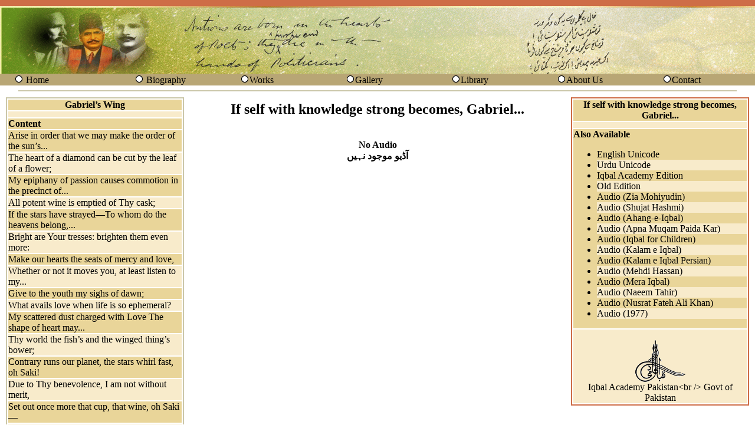

--- FILE ---
content_type: text/html; charset=UTF-8
request_url: https://allamaiqbal.com/poetry.php?bookbup=24&orderno=273&lang_code=en&lang=2&conType=HDAM
body_size: 45925
content:
<html>
<head>
<meta http-equiv="Content-Type" content="text/html; charset=utf-8">
</head></html>


<!DOCTYPE html>
<html>
<head>
<meta http-equiv="Content-Type" content="text/html; charset=utf-8">
<title>Allama Iqbal's Poetry</title>
<link href="css/css_garamond.css" rel="stylesheet" type="text/css" />
</head>

<!-- Global site tag (gtag.js) - Google Analytics -->
<script async src="https://www.googletagmanager.com/gtag/js?id=UA-135437362-2"></script>
<script>
  window.dataLayer = window.dataLayer || [];
  function gtag(){dataLayer.push(arguments);}
  gtag('js', new Date());
  gtag('config', 'UA-135437362-2');
</script>

<body leftmargin="0" topmargin="0" dir="ltr">
<table width="100%" border="0" cellspacing="0" cellpadding="0" height="100%">
  <tr>
    <td height="10" bgcolor="#CE6D47"></td>
  </tr>
  <tr>
    <td height="115" background="images/bannerbackground.gif"></td>
  </tr>
  <tr>
    <td height="16">
      <table width="100%" border="0" cellspacing="0" cellpadding="0" align="center" bgcolor="#B8A675"  class="normaldata">
      <tr>
       <td width="2%">&nbsp;</td>
        <td width="14%" valign="middle"><img src="http://www.allamaiqbal.com//images/bullet.gif" alt="bullet" width="16" height="16" /> <a href=http://www.allamaiqbal.com/index.php?lang_code=en class=normaldata>Home</a></td>
     <td width="2%">&nbsp;</td>
        <td width="14%" valign="middle"><img src="http://www.allamaiqbal.com//images/bullet.gif" alt="bullet" width="16" height="16" /> <a href=http://www.allamaiqbal.com/biography/index.php?lang_code=en class=normaldata>Biography</a></td>      
		<td width="14%" valign="middle"><img src="http://www.allamaiqbal.com//images/bullet.gif" alt="bullet" width="16" height="16" /><a href=http://www.allamaiqbal.com/newworks/index.php?lang_code=en class=normaldata>Works</a></td>
        
        <td width="14%" valign="middle"><img src="http://www.allamaiqbal.com//images/bullet.gif" alt="bullet" width="16" height="16" /><a href=http://www.allamaiqbal.com/gallery/index.php?lang_code=en class=normaldata>Gallery</a></td>

        <td width="14%" valign="middle"><img src="http://www.allamaiqbal.com//images/bullet.gif" alt="bullet" width="16" height="16" /><a href=http://www.iqbalcyberlibrary.net class=normaldata target=_new>Library</a></td>
        <td width="14%" valign="middle"><img src="http://www.allamaiqbal.com//images/bullet.gif" alt="bullet" width="16" height="16" /><a href=http://www.allamaiqbal.com/aboutus/index.php?lang_code=en class=normaldata>About Us</a> </span></td>
        <td width="14%" valign="middle"><img src="http://www.allamaiqbal.com//images/bullet.gif" alt="bullet" width="16" height="16" /><a href=http://www.allamaiqbal.com/contact/index.php?lang_code=en class=normaldata>Contact</a></span></td>
        <td width="2%">&nbsp;</td>
      </tr>
    </table>    </td>
  </tr>
  <tr valign="middle">
    <td height="15" align="center" valign="middle"><hr width="95%" color="#CBC7A9" /></td>
  </tr>

  <tr>
    <td height="350">
      <table width="100%" border="0" cellspacing="2" cellpadding="0">
        <tr>

          <!-- LEFT SIDEBAR -->
          <td width="25%" align="center" valign="top">
            <table width="95%" border="1" cellpadding="0" cellspacing="0" bordercolor="#CBC7A9">
              <tr>
                <td>
                  <table width="100%" border="0" cellpadding="0" cellspacing="2" class="normaldata">

                    <tr>
                      <td bgcolor="#E9D599" align="center" class="normaldatabold">
                        Gabriel’s Wing                      </td>
                    </tr>

                    <tr bgcolor="#F8EBCB">
                      <td height="10"></td>
                    </tr>

                    <tr>
                      <td bgcolor="#E9D599" valign="top">
                        <p class="normaldatabold">
                          <strong>Content</strong>
                        </p>

                        
                                              </td>
                    </tr>

                    <tr bgcolor='#E9D599'><td><a href='poetry.php?bookbup=24&amp;orderno=201&amp;lang_code=en&amp;lang=2&amp;conType=HDAM' class='normaldata'> Arise in order that we may make the order of the sun’s...</a></td></tr><tr bgcolor='#F8EBCB'><td><a href='poetry.php?bookbup=24&amp;orderno=202&amp;lang_code=en&amp;lang=2&amp;conType=HDAM' class='normaldata'>The heart of a diamond can be cut by the leaf of a flower;</a></td></tr><tr bgcolor='#E9D599'><td><a href='poetry.php?bookbup=24&amp;orderno=203&amp;lang_code=en&amp;lang=2&amp;conType=HDAM' class='normaldata'> My epiphany of passion causes commotion in the precinct of...</a></td></tr><tr bgcolor='#F8EBCB'><td><a href='poetry.php?bookbup=24&amp;orderno=204&amp;lang_code=en&amp;lang=2&amp;conType=HDAM' class='normaldata'>All potent wine is emptied of Thy cask;</a></td></tr><tr bgcolor='#E9D599'><td><a href='poetry.php?bookbup=24&amp;orderno=205&amp;lang_code=en&amp;lang=2&amp;conType=HDAM' class='normaldata'> If the stars have strayed—To whom do the heavens belong,...</a></td></tr><tr bgcolor='#F8EBCB'><td><a href='poetry.php?bookbup=24&amp;orderno=206&amp;lang_code=en&amp;lang=2&amp;conType=HDAM' class='normaldata'>Bright are Your tresses: brighten them even more:</a></td></tr><tr bgcolor='#E9D599'><td><a href='poetry.php?bookbup=24&amp;orderno=207&amp;lang_code=en&amp;lang=2&amp;conType=HDAM' class='normaldata'>Make our hearts the seats of mercy and love,</a></td></tr><tr bgcolor='#F8EBCB'><td><a href='poetry.php?bookbup=24&amp;orderno=208&amp;lang_code=en&amp;lang=2&amp;conType=HDAM' class='normaldata'> Whether or not it moves you, at least listen to my...</a></td></tr><tr bgcolor='#E9D599'><td><a href='poetry.php?bookbup=24&amp;orderno=209&amp;lang_code=en&amp;lang=2&amp;conType=HDAM' class='normaldata'>Give to the youth my sighs of dawn;</a></td></tr><tr bgcolor='#F8EBCB'><td><a href='poetry.php?bookbup=24&amp;orderno=210&amp;lang_code=en&amp;lang=2&amp;conType=HDAM' class='normaldata'>What avails love when life is so ephemeral?</a></td></tr><tr bgcolor='#E9D599'><td><a href='poetry.php?bookbup=24&amp;orderno=211&amp;lang_code=en&amp;lang=2&amp;conType=HDAM' class='normaldata'> My scattered dust charged with Love The shape of heart may...</a></td></tr><tr bgcolor='#F8EBCB'><td><a href='poetry.php?bookbup=24&amp;orderno=212&amp;lang_code=en&amp;lang=2&amp;conType=HDAM' class='normaldata'>Thy world the fish’s and the winged thing’s bower;</a></td></tr><tr bgcolor='#E9D599'><td><a href='poetry.php?bookbup=24&amp;orderno=213&amp;lang_code=en&amp;lang=2&amp;conType=HDAM' class='normaldata'>Contrary runs our planet, the stars whirl fast, oh Saki!</a></td></tr><tr bgcolor='#F8EBCB'><td><a href='poetry.php?bookbup=24&amp;orderno=214&amp;lang_code=en&amp;lang=2&amp;conType=HDAM' class='normaldata'>Due to Thy benevolence, I am not without merit,</a></td></tr><tr bgcolor='#E9D599'><td><a href='poetry.php?bookbup=24&amp;orderno=215&amp;lang_code=en&amp;lang=2&amp;conType=HDAM' class='normaldata'>Set out once more that cup, that wine, oh Saki—</a></td></tr><tr bgcolor='#F8EBCB'><td><a href='poetry.php?bookbup=24&amp;orderno=216&amp;lang_code=en&amp;lang=2&amp;conType=HDAM' class='normaldata'> He is the essence of the Space as well as the Placeless...</a></td></tr><tr bgcolor='#E9D599'><td><a href='poetry.php?bookbup=24&amp;orderno=217&amp;lang_code=en&amp;lang=2&amp;conType=HDAM' class='normaldata'>My Saki made me drink the wine of There is no god but He:</a></td></tr><tr bgcolor='#F8EBCB'><td><a href='poetry.php?bookbup=24&amp;orderno=218&amp;lang_code=en&amp;lang=2&amp;conType=HDAM' class='normaldata'>At times, Love is a wanderer who has no home,</a></td></tr><tr bgcolor='#E9D599'><td><a href='poetry.php?bookbup=24&amp;orderno=219&amp;lang_code=en&amp;lang=2&amp;conType=HDAM' class='normaldata'>Slow fire of longing—wealth beyond compare;</a></td></tr><tr bgcolor='#F8EBCB'><td><a href='poetry.php?bookbup=24&amp;orderno=220&amp;lang_code=en&amp;lang=2&amp;conType=HDAM' class='normaldata'>Love, sometimes, is the solitude of Nature;</a></td></tr><tr bgcolor='#E9D599'><td><a href='poetry.php?bookbup=24&amp;orderno=221&amp;lang_code=en&amp;lang=2&amp;conType=HDAM' class='normaldata'>Have You forgotten then my heart of old,</a></td></tr><tr bgcolor='#F8EBCB'><td><a href='poetry.php?bookbup=24&amp;orderno=222&amp;lang_code=en&amp;lang=2&amp;conType=HDAM' class='normaldata'>Grant me the absorption of the souls of the past,</a></td></tr><tr bgcolor='#E9D599'><td><a href='poetry.php?bookbup=24&amp;orderno=223&amp;lang_code=en&amp;lang=2&amp;conType=HDAM' class='normaldata'> By dint of Spring the poppy-cup, with vintage red is...</a></td></tr><tr bgcolor='#F8EBCB'><td><a href='poetry.php?bookbup=24&amp;orderno=224&amp;lang_code=en&amp;lang=2&amp;conType=HDAM' class='normaldata'>I learnt from Abul Hasan:</a></td></tr><tr bgcolor='#E9D599'><td><a href='poetry.php?bookbup=24&amp;orderno=225&amp;lang_code=en&amp;lang=2&amp;conType=HDAM' class='normaldata'> Mine ill luck the same and same, O Lord, the coldness on...</a></td></tr><tr bgcolor='#F8EBCB'><td><a href='poetry.php?bookbup=24&amp;orderno=226&amp;lang_code=en&amp;lang=2&amp;conType=HDAM' class='normaldata'>This reason of mine knows not good from evil;</a></td></tr><tr bgcolor='#E9D599'><td><a href='poetry.php?bookbup=24&amp;orderno=227&amp;lang_code=en&amp;lang=2&amp;conType=HDAM' class='normaldata'>Methought my racing field lay under the skies,</a></td></tr><tr bgcolor='#F8EBCB'><td><a href='poetry.php?bookbup=24&amp;orderno=228&amp;lang_code=en&amp;lang=2&amp;conType=HDAM' class='normaldata'>To be God is to have charge of land and sea;</a></td></tr><tr bgcolor='#E9D599'><td><a href='poetry.php?bookbup=24&amp;orderno=229&amp;lang_code=en&amp;lang=2&amp;conType=HDAM' class='normaldata'>Reason is either luminous, or it seeks proofs;</a></td></tr><tr bgcolor='#F8EBCB'><td><a href='poetry.php?bookbup=24&amp;orderno=230&amp;lang_code=en&amp;lang=2&amp;conType=HDAM' class='normaldata'>This Adam—is he the sovereign of land and sea? </a></td></tr><tr bgcolor='#E9D599'><td><a href='poetry.php?bookbup=24&amp;orderno=231&amp;lang_code=en&amp;lang=2&amp;conType=HDAM' class='normaldata'>Lovely, oh Lord, this fleeting world; but why</a></td></tr><tr bgcolor='#F8EBCB'><td><a href='poetry.php?bookbup=24&amp;orderno=232&amp;lang_code=en&amp;lang=2&amp;conType=HDAM' class='normaldata'>All Nature’s vastness cannot contain you, oh</a></td></tr><tr bgcolor='#E9D599'><td><a href='poetry.php?bookbup=24&amp;orderno=233&amp;lang_code=en&amp;lang=2&amp;conType=HDAM' class='normaldata'> Who is this composer of ghazals, who is burningly...</a></td></tr><tr bgcolor='#F8EBCB'><td><a href='poetry.php?bookbup=24&amp;orderno=234&amp;lang_code=en&amp;lang=2&amp;conType=HDAM' class='normaldata'>The breath of Gabriel if God on me bestow,</a></td></tr><tr bgcolor='#E9D599'><td><a href='poetry.php?bookbup=24&amp;orderno=235&amp;lang_code=en&amp;lang=2&amp;conType=HDAM' class='normaldata'> Fabric of earth and wind and wave! Who is the secret, you...</a></td></tr><tr bgcolor='#F8EBCB'><td><a href='poetry.php?bookbup=24&amp;orderno=236&amp;lang_code=en&amp;lang=2&amp;conType=HDAM' class='normaldata'>Thou art yet region-bound, transcend the limits of space;</a></td></tr><tr bgcolor='#E9D599'><td><a href='poetry.php?bookbup=24&amp;orderno=237&amp;lang_code=en&amp;lang=2&amp;conType=HDAM' class='normaldata'>The free by dint of faqr Life’s secrets can disclose:</a></td></tr><tr bgcolor='#F8EBCB'><td><a href='poetry.php?bookbup=24&amp;orderno=238&amp;lang_code=en&amp;lang=2&amp;conType=HDAM' class='normaldata'> Hill and vale once more under the poppy’s lamps are...</a></td></tr><tr bgcolor='#E9D599'><td><a href='poetry.php?bookbup=24&amp;orderno=239&amp;lang_code=en&amp;lang=2&amp;conType=HDAM' class='normaldata'>Muslims are born with a gift to charm, to persuade;</a></td></tr><tr bgcolor='#F8EBCB'><td><a href='poetry.php?bookbup=24&amp;orderno=240&amp;lang_code=en&amp;lang=2&amp;conType=HDAM' class='normaldata'>Through Love the song of Life Begets its rhythmic flow:</a></td></tr><tr bgcolor='#E9D599'><td><a href='poetry.php?bookbup=24&amp;orderno=241&amp;lang_code=en&amp;lang=2&amp;conType=HDAM' class='normaldata'> Of passion’s glow your heart is blank, Your glances are...</a></td></tr><tr bgcolor='#F8EBCB'><td><a href='poetry.php?bookbup=24&amp;orderno=242&amp;lang_code=en&amp;lang=2&amp;conType=HDAM' class='normaldata'> A host of peril though you face, Yet your tongue with...</a></td></tr><tr bgcolor='#E9D599'><td><a href='poetry.php?bookbup=24&amp;orderno=243&amp;lang_code=en&amp;lang=2&amp;conType=HDAM' class='normaldata'>Rely on the witness of the phenomenal world</a></td></tr><tr bgcolor='#F8EBCB'><td><a href='poetry.php?bookbup=24&amp;orderno=244&amp;lang_code=en&amp;lang=2&amp;conType=HDAM' class='normaldata'>These Western nymphs A challenge to the eye and the heart,</a></td></tr><tr bgcolor='#E9D599'><td><a href='poetry.php?bookbup=24&amp;orderno=245&amp;lang_code=en&amp;lang=2&amp;conType=HDAM' class='normaldata'> A heart awake to man imparts Umar’s brains and Hyder’s...</a></td></tr><tr bgcolor='#F8EBCB'><td><a href='poetry.php?bookbup=24&amp;orderno=246&amp;lang_code=en&amp;lang=2&amp;conType=HDAM' class='normaldata'> In the coquetry and fierceness of the self there is no...</a></td></tr><tr bgcolor='#E9D599'><td><a href='poetry.php?bookbup=24&amp;orderno=247&amp;lang_code=en&amp;lang=2&amp;conType=HDAM' class='normaldata'>A recreant captain, a battle-line thrown back,</a></td></tr><tr bgcolor='#F8EBCB'><td><a href='poetry.php?bookbup=24&amp;orderno=248&amp;lang_code=en&amp;lang=2&amp;conType=HDAM' class='normaldata'>At London, winter wind, like sword, was biting though,</a></td></tr><tr bgcolor='#E9D599'><td><a href='poetry.php?bookbup=24&amp;orderno=249&amp;lang_code=en&amp;lang=2&amp;conType=HDAM' class='normaldata'> The ancient fane in which we live Has heaps of thorns at...</a></td></tr><tr bgcolor='#F8EBCB'><td><a href='poetry.php?bookbup=24&amp;orderno=250&amp;lang_code=en&amp;lang=2&amp;conType=HDAM' class='normaldata'>The way to renounce is To conquer the earth and heaven;</a></td></tr><tr bgcolor='#E9D599'><td><a href='poetry.php?bookbup=24&amp;orderno=251&amp;lang_code=en&amp;lang=2&amp;conType=HDAM' class='normaldata'>Though reason to the portal guide,</a></td></tr><tr bgcolor='#F8EBCB'><td><a href='poetry.php?bookbup=24&amp;orderno=252&amp;lang_code=en&amp;lang=2&amp;conType=HDAM' class='normaldata'>The self of man is ocean vast, And knows no depth or bound:</a></td></tr><tr bgcolor='#E9D599'><td><a href='poetry.php?bookbup=24&amp;orderno=253&amp;lang_code=en&amp;lang=2&amp;conType=HDAM' class='normaldata'>The morning breeze has whispered to me a secret,</a></td></tr><tr bgcolor='#F8EBCB'><td><a href='poetry.php?bookbup=24&amp;orderno=254&amp;lang_code=en&amp;lang=2&amp;conType=HDAM' class='normaldata'>Thy vision and thy hands are chained, earth-bound,</a></td></tr><tr bgcolor='#E9D599'><td><a href='poetry.php?bookbup=24&amp;orderno=255&amp;lang_code=en&amp;lang=2&amp;conType=HDAM' class='normaldata'> The mind can give you naught, But what with doubt is...</a></td></tr><tr bgcolor='#F8EBCB'><td><a href='poetry.php?bookbup=24&amp;orderno=256&amp;lang_code=en&amp;lang=2&amp;conType=HDAM' class='normaldata'> The splendour of a monarch great Is worthless for the free...</a></td></tr><tr bgcolor='#E9D599'><td><a href='poetry.php?bookbup=24&amp;orderno=257&amp;lang_code=en&amp;lang=2&amp;conType=HDAM' class='normaldata'>You are neither for the earth nor for the heaven:</a></td></tr><tr bgcolor='#F8EBCB'><td><a href='poetry.php?bookbup=24&amp;orderno=258&amp;lang_code=en&amp;lang=2&amp;conType=HDAM' class='normaldata'> O Prisoner of Space! You are not far from the Placeless...</a></td></tr><tr bgcolor='#E9D599'><td><a href='poetry.php?bookbup=24&amp;orderno=259&amp;lang_code=en&amp;lang=2&amp;conType=HDAM' class='normaldata'>My mind on me bestowed a thinker’s gaze,</a></td></tr><tr bgcolor='#F8EBCB'><td><a href='poetry.php?bookbup=24&amp;orderno=260&amp;lang_code=en&amp;lang=2&amp;conType=HDAM' class='normaldata'>From the heavens comes an answer to our long cries at last:</a></td></tr><tr bgcolor='#E9D599'><td><a href='poetry.php?bookbup=24&amp;orderno=261&amp;lang_code=en&amp;lang=2&amp;conType=HDAM' class='normaldata'>All life is voyaging, all life in motion,</a></td></tr><tr bgcolor='#F8EBCB'><td><a href='poetry.php?bookbup=24&amp;orderno=262&amp;lang_code=en&amp;lang=2&amp;conType=HDAM' class='normaldata'>Every atom pants for glory: greed</a></td></tr><tr bgcolor='#E9D599'><td><a href='poetry.php?bookbup=24&amp;orderno=263&amp;lang_code=en&amp;lang=2&amp;conType=HDAM' class='normaldata'> This wonder by some glance is wrought, or Fortune’s...</a></td></tr><tr bgcolor='#F8EBCB'><td><a href='poetry.php?bookbup=24&amp;orderno=264&amp;lang_code=en&amp;lang=2&amp;conType=HDAM' class='normaldata'>What should I ask the sages about my origin:</a></td></tr><tr bgcolor='#E9D599'><td><a href='poetry.php?bookbup=24&amp;orderno=265&amp;lang_code=en&amp;lang=2&amp;conType=HDAM' class='normaldata'> When through the Love man conscious grows of respect...</a></td></tr><tr bgcolor='#F8EBCB'><td><a href='poetry.php?bookbup=24&amp;orderno=266&amp;lang_code=en&amp;lang=2&amp;conType=HDAM' class='normaldata'>Once more I feel the urge to wail and weep at dead of night:</a></td></tr><tr bgcolor='#E9D599'><td><a href='poetry.php?bookbup=24&amp;orderno=267&amp;lang_code=en&amp;lang=2&amp;conType=HDAM' class='normaldata'>Devoid of passion’s roar I can exist no more:</a></td></tr><tr bgcolor='#F8EBCB'><td><a href='poetry.php?bookbup=24&amp;orderno=268&amp;lang_code=en&amp;lang=2&amp;conType=HDAM' class='normaldata'>Nature before your mind present,</a></td></tr><tr bgcolor='#E9D599'><td><a href='poetry.php?bookbup=24&amp;orderno=269&amp;lang_code=en&amp;lang=2&amp;conType=HDAM' class='normaldata'>Alas! The mullah and the priest, conduct their sermons so</a></td></tr><tr bgcolor='#F8EBCB'><td><a href='poetry.php?bookbup=24&amp;orderno=270&amp;lang_code=en&amp;lang=2&amp;conType=HDAM' class='normaldata'> The magic old to life is brought by means of present...</a></td></tr><tr bgcolor='#E9D599'><td><a href='poetry.php?bookbup=24&amp;orderno=271&amp;lang_code=en&amp;lang=2&amp;conType=HDAM' class='normaldata'>Other worlds exist beyond the stars—</a></td></tr><tr bgcolor='#F8EBCB'><td><a href='poetry.php?bookbup=24&amp;orderno=272&amp;lang_code=en&amp;lang=2&amp;conType=HDAM' class='normaldata'>The West seeks to make life a perpetual feast;</a></td></tr><tr bgcolor='#E9D599'><td><a href='poetry.php?bookbup=24&amp;orderno=273&amp;lang_code=en&amp;lang=2&amp;conType=HDAM' class='normaldata'> If self with knowledge strong becomes, Gabriel it can...</a></td></tr><tr bgcolor='#F8EBCB'><td><a href='poetry.php?bookbup=24&amp;orderno=274&amp;lang_code=en&amp;lang=2&amp;conType=HDAM' class='normaldata'>The schools bestow no grace of fancy fine,</a></td></tr><tr bgcolor='#E9D599'><td><a href='poetry.php?bookbup=24&amp;orderno=275&amp;lang_code=en&amp;lang=2&amp;conType=HDAM' class='normaldata'>Events as yet folded in the scroll of Time</a></td></tr><tr bgcolor='#F8EBCB'><td><a href='poetry.php?bookbup=24&amp;orderno=276&amp;lang_code=en&amp;lang=2&amp;conType=HDAM' class='normaldata'> To Lover’s glowing fire and flame the mystic order has...</a></td></tr><tr bgcolor='#E9D599'><td><a href='poetry.php?bookbup=24&amp;orderno=277&amp;lang_code=en&amp;lang=2&amp;conType=HDAM' class='normaldata'>Intuition in the West was clever in its power,</a></td></tr><tr bgcolor='#F8EBCB'><td><a href='poetry.php?bookbup=24&amp;orderno=278&amp;lang_code=en&amp;lang=2&amp;conType=HDAM' class='normaldata'> O manly heart, the goal you seek is hard to gain like gem...</a></td></tr><tr bgcolor='#E9D599'><td><a href='poetry.php?bookbup=24&amp;orderno=279&amp;lang_code=en&amp;lang=2&amp;conType=HDAM' class='normaldata'>A monarch’s pomp and mighty arms can never give such glee,</a></td></tr><tr bgcolor='#F8EBCB'><td><a href='poetry.php?bookbup=24&amp;orderno=280&amp;lang_code=en&amp;lang=2&amp;conType=HDAM' class='normaldata'>On me no subtle brain though Nature spent,</a></td></tr><tr bgcolor='#E9D599'><td><a href='poetry.php?bookbup=24&amp;orderno=281&amp;lang_code=en&amp;lang=2&amp;conType=HDAM' class='normaldata'> By men whose eyes see far and wide new cities shall be...</a></td></tr><tr bgcolor='#F8EBCB'><td><a href='poetry.php?bookbup=24&amp;orderno=282&amp;lang_code=en&amp;lang=2&amp;conType=HDAM' class='normaldata'>To God the angels did complain &#039;Gainst Iqbal and did say</a></td></tr><tr bgcolor='#E9D599'><td><a href='poetry.php?bookbup=24&amp;orderno=283&amp;lang_code=en&amp;lang=2&amp;conType=HDAM' class='normaldata'>Over the tussle of heart and head</a></td></tr><tr bgcolor='#F8EBCB'><td><a href='poetry.php?bookbup=24&amp;orderno=284&amp;lang_code=en&amp;lang=2&amp;conType=HDAM' class='normaldata'>Arise! The bugle calls! It is time to leave!</a></td></tr><tr bgcolor='#E9D599'><td><a href='poetry.php?bookbup=24&amp;orderno=285&amp;lang_code=en&amp;lang=2&amp;conType=HDAM' class='normaldata'> The Gnostic and the common throng new life have gained...</a></td></tr><tr bgcolor='#F8EBCB'><td><a href='poetry.php?bookbup=24&amp;orderno=286&amp;lang_code=en&amp;lang=2&amp;conType=HDAM' class='normaldata'> Through many a stage the crescent goes and then at last...</a></td></tr><tr bgcolor='#E9D599'><td><a href='poetry.php?bookbup=24&amp;orderno=287&amp;lang_code=en&amp;lang=2&amp;conType=HDAM' class='normaldata'>In the maze of eve and morn, o man awake, do not be lost:</a></td></tr><tr bgcolor='#F8EBCB'><td><a href='poetry.php?bookbup=24&amp;orderno=288&amp;lang_code=en&amp;lang=2&amp;conType=HDAM' class='normaldata'> The cloisters, once the rearing place of daring men and...</a></td></tr><tr bgcolor='#E9D599'><td><a href='poetry.php?bookbup=24&amp;orderno=289&amp;lang_code=en&amp;lang=2&amp;conType=HDAM' class='normaldata'>From Salman, singer sweet, this subtle point I know:</a></td></tr><tr bgcolor='#F8EBCB'><td><a href='poetry.php?bookbup=24&amp;orderno=290&amp;lang_code=en&amp;lang=2&amp;conType=HDAM' class='normaldata'> The crown, the throne, and mighty arms by faqr are wrought...</a></td></tr><tr bgcolor='#E9D599'><td><a href='poetry.php?bookbup=24&amp;orderno=291&amp;lang_code=en&amp;lang=2&amp;conType=HDAM' class='normaldata'> In my craze that knows no bound, of the Mosque I made the...</a></td></tr><tr bgcolor='#F8EBCB'><td><a href='poetry.php?bookbup=24&amp;orderno=292&amp;lang_code=en&amp;lang=2&amp;conType=HDAM' class='normaldata'>Knowledge and reason work in manner strange, </a></td></tr><tr bgcolor='#E9D599'><td><a href='poetry.php?bookbup=24&amp;orderno=293&amp;lang_code=en&amp;lang=2&amp;conType=HDAM' class='normaldata'>The rituals of the Sanctuary unsanctified!</a></td></tr><tr bgcolor='#F8EBCB'><td><a href='poetry.php?bookbup=24&amp;orderno=294&amp;lang_code=en&amp;lang=2&amp;conType=HDAM' class='normaldata'>O wave! Plunge headlong into the dark seas,</a></td></tr><tr bgcolor='#E9D599'><td><a href='poetry.php?bookbup=24&amp;orderno=295&amp;lang_code=en&amp;lang=2&amp;conType=HDAM' class='normaldata'>Am I bound by space, or beyond space?</a></td></tr><tr bgcolor='#F8EBCB'><td><a href='poetry.php?bookbup=24&amp;orderno=296&amp;lang_code=en&amp;lang=2&amp;conType=HDAM' class='normaldata'>Confused is the nature of my love for Thee,</a></td></tr><tr bgcolor='#E9D599'><td><a href='poetry.php?bookbup=24&amp;orderno=297&amp;lang_code=en&amp;lang=2&amp;conType=HDAM' class='normaldata'>I was in the solitude of selfhood lost,</a></td></tr><tr bgcolor='#F8EBCB'><td><a href='poetry.php?bookbup=24&amp;orderno=298&amp;lang_code=en&amp;lang=2&amp;conType=HDAM' class='normaldata'>Faith, like Abraham, sits down in the fire;</a></td></tr><tr bgcolor='#E9D599'><td><a href='poetry.php?bookbup=24&amp;orderno=299&amp;lang_code=en&amp;lang=2&amp;conType=HDAM' class='normaldata'>Arabian fervour has within it the Persian melodies,</a></td></tr><tr bgcolor='#F8EBCB'><td><a href='poetry.php?bookbup=24&amp;orderno=300&amp;lang_code=en&amp;lang=2&amp;conType=HDAM' class='normaldata'>A restless heart throbs in every atom;</a></td></tr><tr bgcolor='#E9D599'><td><a href='poetry.php?bookbup=24&amp;orderno=301&amp;lang_code=en&amp;lang=2&amp;conType=HDAM' class='normaldata'>I wish someone saw how I play the flute—</a></td></tr><tr bgcolor='#F8EBCB'><td><a href='poetry.php?bookbup=24&amp;orderno=302&amp;lang_code=en&amp;lang=2&amp;conType=HDAM' class='normaldata'>Thy vision is not lofty, ethereal,</a></td></tr><tr bgcolor='#E9D599'><td><a href='poetry.php?bookbup=24&amp;orderno=303&amp;lang_code=en&amp;lang=2&amp;conType=HDAM' class='normaldata'>Neither the Muslim nor his power survives;</a></td></tr><tr bgcolor='#F8EBCB'><td><a href='poetry.php?bookbup=24&amp;orderno=304&amp;lang_code=en&amp;lang=2&amp;conType=HDAM' class='normaldata'>Distracted are thy eyes in myriad ways;</a></td></tr><tr bgcolor='#E9D599'><td><a href='poetry.php?bookbup=24&amp;orderno=305&amp;lang_code=en&amp;lang=2&amp;conType=HDAM' class='normaldata'>Selfhood in the world of men is prophethood;</a></td></tr><tr bgcolor='#F8EBCB'><td><a href='poetry.php?bookbup=24&amp;orderno=306&amp;lang_code=en&amp;lang=2&amp;conType=HDAM' class='normaldata'>The beauty of mystic love is shaped in song;</a></td></tr><tr bgcolor='#E9D599'><td><a href='poetry.php?bookbup=24&amp;orderno=307&amp;lang_code=en&amp;lang=2&amp;conType=HDAM' class='normaldata'>Where is the moving spirit of my life?</a></td></tr><tr bgcolor='#F8EBCB'><td><a href='poetry.php?bookbup=24&amp;orderno=308&amp;lang_code=en&amp;lang=2&amp;conType=HDAM' class='normaldata'>Thy bosom has breath; it does not have a heart;</a></td></tr><tr bgcolor='#E9D599'><td><a href='poetry.php?bookbup=24&amp;orderno=309&amp;lang_code=en&amp;lang=2&amp;conType=HDAM' class='normaldata'>I am not a pursuer, nor a traveller,</a></td></tr><tr bgcolor='#F8EBCB'><td><a href='poetry.php?bookbup=24&amp;orderno=310&amp;lang_code=en&amp;lang=2&amp;conType=HDAM' class='normaldata'>Pure in nature thou art, thy nature is light;</a></td></tr><tr bgcolor='#E9D599'><td><a href='poetry.php?bookbup=24&amp;orderno=311&amp;lang_code=en&amp;lang=2&amp;conType=HDAM' class='normaldata'>They no longer have that passionate love—</a></td></tr><tr bgcolor='#F8EBCB'><td><a href='poetry.php?bookbup=24&amp;orderno=312&amp;lang_code=en&amp;lang=2&amp;conType=HDAM' class='normaldata'>Not translated yet</a></td></tr><tr bgcolor='#E9D599'><td><a href='poetry.php?bookbup=24&amp;orderno=313&amp;lang_code=en&amp;lang=2&amp;conType=HDAM' class='normaldata'>Dew-drops glisten on flowers that bloom in the spring;</a></td></tr><tr bgcolor='#F8EBCB'><td><a href='poetry.php?bookbup=24&amp;orderno=314&amp;lang_code=en&amp;lang=2&amp;conType=HDAM' class='normaldata'>Conquer the world with the power of selfhood,</a></td></tr><tr bgcolor='#E9D599'><td><a href='poetry.php?bookbup=24&amp;orderno=315&amp;lang_code=en&amp;lang=2&amp;conType=HDAM' class='normaldata'>A Prayer</a></td></tr><tr bgcolor='#F8EBCB'><td><a href='poetry.php?bookbup=24&amp;orderno=316&amp;lang_code=en&amp;lang=2&amp;conType=HDAM' class='normaldata'>The mystic&#039;s soul is like the morning breeze:</a></td></tr><tr bgcolor='#E9D599'><td><a href='poetry.php?bookbup=24&amp;orderno=317&amp;lang_code=en&amp;lang=2&amp;conType=HDAM' class='normaldata'>The Mosque of Cordoba</a></td></tr><tr bgcolor='#F8EBCB'><td><a href='poetry.php?bookbup=24&amp;orderno=318&amp;lang_code=en&amp;lang=2&amp;conType=HDAM' class='normaldata'>Mu‘tamid’s Lament In Prison</a></td></tr><tr bgcolor='#E9D599'><td><a href='poetry.php?bookbup=24&amp;orderno=319&amp;lang_code=en&amp;lang=2&amp;conType=HDAM' class='normaldata'>First Date Tree Seeded By Abdul Rahman the First</a></td></tr><tr bgcolor='#F8EBCB'><td><a href='poetry.php?bookbup=24&amp;orderno=320&amp;lang_code=en&amp;lang=2&amp;conType=HDAM' class='normaldata'>That blood of pristine vigour is no more;</a></td></tr><tr bgcolor='#E9D599'><td><a href='poetry.php?bookbup=24&amp;orderno=321&amp;lang_code=en&amp;lang=2&amp;conType=HDAM' class='normaldata'>Spain</a></td></tr><tr bgcolor='#F8EBCB'><td><a href='poetry.php?bookbup=24&amp;orderno=322&amp;lang_code=en&amp;lang=2&amp;conType=HDAM' class='normaldata'>The veiled secrets are becoming manifest—</a></td></tr><tr bgcolor='#E9D599'><td><a href='poetry.php?bookbup=24&amp;orderno=323&amp;lang_code=en&amp;lang=2&amp;conType=HDAM' class='normaldata'>Tariq’s Prayer</a></td></tr><tr bgcolor='#F8EBCB'><td><a href='poetry.php?bookbup=24&amp;orderno=324&amp;lang_code=en&amp;lang=2&amp;conType=HDAM' class='normaldata'>This revolution of time is eternal; </a></td></tr><tr bgcolor='#E9D599'><td><a href='poetry.php?bookbup=24&amp;orderno=325&amp;lang_code=en&amp;lang=2&amp;conType=HDAM' class='normaldata'>Lenin</a></td></tr><tr bgcolor='#F8EBCB'><td><a href='poetry.php?bookbup=24&amp;orderno=326&amp;lang_code=en&amp;lang=2&amp;conType=HDAM' class='normaldata'>Song of the Angles</a></td></tr><tr bgcolor='#E9D599'><td><a href='poetry.php?bookbup=24&amp;orderno=327&amp;lang_code=en&amp;lang=2&amp;conType=HDAM' class='normaldata'>God’s Command</a></td></tr><tr bgcolor='#F8EBCB'><td><a href='poetry.php?bookbup=24&amp;orderno=328&amp;lang_code=en&amp;lang=2&amp;conType=HDAM' class='normaldata'>Theorizing is the infidelity of the self:</a></td></tr><tr bgcolor='#E9D599'><td><a href='poetry.php?bookbup=24&amp;orderno=329&amp;lang_code=en&amp;lang=2&amp;conType=HDAM' class='normaldata'>Ecstasy</a></td></tr><tr bgcolor='#F8EBCB'><td><a href='poetry.php?bookbup=24&amp;orderno=330&amp;lang_code=en&amp;lang=2&amp;conType=HDAM' class='normaldata'>The Moth and the Firefly</a></td></tr><tr bgcolor='#E9D599'><td><a href='poetry.php?bookbup=24&amp;orderno=331&amp;lang_code=en&amp;lang=2&amp;conType=HDAM' class='normaldata'>To Javid</a></td></tr><tr bgcolor='#F8EBCB'><td><a href='poetry.php?bookbup=24&amp;orderno=332&amp;lang_code=en&amp;lang=2&amp;conType=HDAM' class='normaldata'>Mendicancy</a></td></tr><tr bgcolor='#E9D599'><td><a href='poetry.php?bookbup=24&amp;orderno=333&amp;lang_code=en&amp;lang=2&amp;conType=HDAM' class='normaldata'>Heaven and the Priest</a></td></tr><tr bgcolor='#F8EBCB'><td><a href='poetry.php?bookbup=24&amp;orderno=334&amp;lang_code=en&amp;lang=2&amp;conType=HDAM' class='normaldata'>Church and State</a></td></tr><tr bgcolor='#E9D599'><td><a href='poetry.php?bookbup=24&amp;orderno=335&amp;lang_code=en&amp;lang=2&amp;conType=HDAM' class='normaldata'>The Earth is God&#039;s</a></td></tr><tr bgcolor='#F8EBCB'><td><a href='poetry.php?bookbup=24&amp;orderno=336&amp;lang_code=en&amp;lang=2&amp;conType=HDAM' class='normaldata'>To a Young Man</a></td></tr><tr bgcolor='#E9D599'><td><a href='poetry.php?bookbup=24&amp;orderno=337&amp;lang_code=en&amp;lang=2&amp;conType=HDAM' class='normaldata'>Counsel</a></td></tr><tr bgcolor='#F8EBCB'><td><a href='poetry.php?bookbup=24&amp;orderno=338&amp;lang_code=en&amp;lang=2&amp;conType=HDAM' class='normaldata'>Poppy of the Wilderness</a></td></tr><tr bgcolor='#E9D599'><td><a href='poetry.php?bookbup=24&amp;orderno=339&amp;lang_code=en&amp;lang=2&amp;conType=HDAM' class='normaldata'>Iqbal recited once in a garden in Spring</a></td></tr><tr bgcolor='#F8EBCB'><td><a href='poetry.php?bookbup=24&amp;orderno=340&amp;lang_code=en&amp;lang=2&amp;conType=HDAM' class='normaldata'>Sakinama</a></td></tr><tr bgcolor='#E9D599'><td><a href='poetry.php?bookbup=24&amp;orderno=341&amp;lang_code=en&amp;lang=2&amp;conType=HDAM' class='normaldata'>Time</a></td></tr><tr bgcolor='#F8EBCB'><td><a href='poetry.php?bookbup=24&amp;orderno=342&amp;lang_code=en&amp;lang=2&amp;conType=HDAM' class='normaldata'>The Angels Bid Farewell to Adam</a></td></tr><tr bgcolor='#E9D599'><td><a href='poetry.php?bookbup=24&amp;orderno=343&amp;lang_code=en&amp;lang=2&amp;conType=HDAM' class='normaldata'>Adam Is Received By the Spirit of the Earth</a></td></tr><tr bgcolor='#F8EBCB'><td><a href='poetry.php?bookbup=24&amp;orderno=344&amp;lang_code=en&amp;lang=2&amp;conType=HDAM' class='normaldata'>My nature is like the fresh breeze of morn:</a></td></tr><tr bgcolor='#E9D599'><td><a href='poetry.php?bookbup=24&amp;orderno=345&amp;lang_code=en&amp;lang=2&amp;conType=HDAM' class='normaldata'>The Mentor and The Disciple</a></td></tr><tr bgcolor='#F8EBCB'><td><a href='poetry.php?bookbup=24&amp;orderno=346&amp;lang_code=en&amp;lang=2&amp;conType=HDAM' class='normaldata'>Thy body knows not the secrets of thy heart,</a></td></tr><tr bgcolor='#E9D599'><td><a href='poetry.php?bookbup=24&amp;orderno=347&amp;lang_code=en&amp;lang=2&amp;conType=HDAM' class='normaldata'>Gabriel And Iblis</a></td></tr><tr bgcolor='#F8EBCB'><td><a href='poetry.php?bookbup=24&amp;orderno=348&amp;lang_code=en&amp;lang=2&amp;conType=HDAM' class='normaldata'>The mentor exhorted his disciples once:</a></td></tr><tr bgcolor='#E9D599'><td><a href='poetry.php?bookbup=24&amp;orderno=349&amp;lang_code=en&amp;lang=2&amp;conType=HDAM' class='normaldata'>The Prayer-call</a></td></tr><tr bgcolor='#F8EBCB'><td><a href='poetry.php?bookbup=24&amp;orderno=350&amp;lang_code=en&amp;lang=2&amp;conType=HDAM' class='normaldata'>Though I have little of rhetorician’s art,</a></td></tr><tr bgcolor='#E9D599'><td><a href='poetry.php?bookbup=24&amp;orderno=351&amp;lang_code=en&amp;lang=2&amp;conType=HDAM' class='normaldata'>Love</a></td></tr><tr bgcolor='#F8EBCB'><td><a href='poetry.php?bookbup=24&amp;orderno=352&amp;lang_code=en&amp;lang=2&amp;conType=HDAM' class='normaldata'>The Star’s Message</a></td></tr><tr bgcolor='#E9D599'><td><a href='poetry.php?bookbup=24&amp;orderno=353&amp;lang_code=en&amp;lang=2&amp;conType=HDAM' class='normaldata'>To Javid</a></td></tr><tr bgcolor='#F8EBCB'><td><a href='poetry.php?bookbup=24&amp;orderno=354&amp;lang_code=en&amp;lang=2&amp;conType=HDAM' class='normaldata'>Philosophy and Religion</a></td></tr><tr bgcolor='#E9D599'><td><a href='poetry.php?bookbup=24&amp;orderno=355&amp;lang_code=en&amp;lang=2&amp;conType=HDAM' class='normaldata'>A Letter from Europe</a></td></tr><tr bgcolor='#F8EBCB'><td><a href='poetry.php?bookbup=24&amp;orderno=356&amp;lang_code=en&amp;lang=2&amp;conType=HDAM' class='normaldata'>At Napoleon’s Tomb</a></td></tr><tr bgcolor='#E9D599'><td><a href='poetry.php?bookbup=24&amp;orderno=357&amp;lang_code=en&amp;lang=2&amp;conType=HDAM' class='normaldata'>Mussolini</a></td></tr><tr bgcolor='#F8EBCB'><td><a href='poetry.php?bookbup=24&amp;orderno=358&amp;lang_code=en&amp;lang=2&amp;conType=HDAM' class='normaldata'>A Question</a></td></tr><tr bgcolor='#E9D599'><td><a href='poetry.php?bookbup=24&amp;orderno=359&amp;lang_code=en&amp;lang=2&amp;conType=HDAM' class='normaldata'>To the Punjab Peasant</a></td></tr><tr bgcolor='#F8EBCB'><td><a href='poetry.php?bookbup=24&amp;orderno=360&amp;lang_code=en&amp;lang=2&amp;conType=HDAM' class='normaldata'>Nadir Shah of Afghanistan</a></td></tr><tr bgcolor='#E9D599'><td><a href='poetry.php?bookbup=24&amp;orderno=361&amp;lang_code=en&amp;lang=2&amp;conType=HDAM' class='normaldata'>The Last Testament of Khush-hal Khan Khattak</a></td></tr><tr bgcolor='#F8EBCB'><td><a href='poetry.php?bookbup=24&amp;orderno=362&amp;lang_code=en&amp;lang=2&amp;conType=HDAM' class='normaldata'>The Tartar&#039;s Dream</a></td></tr><tr bgcolor='#E9D599'><td><a href='poetry.php?bookbup=24&amp;orderno=363&amp;lang_code=en&amp;lang=2&amp;conType=HDAM' class='normaldata'>Worlds Apart</a></td></tr><tr bgcolor='#F8EBCB'><td><a href='poetry.php?bookbup=24&amp;orderno=364&amp;lang_code=en&amp;lang=2&amp;conType=HDAM' class='normaldata'>Abu al ‘Ala al-Ma‘arri</a></td></tr><tr bgcolor='#E9D599'><td><a href='poetry.php?bookbup=24&amp;orderno=365&amp;lang_code=en&amp;lang=2&amp;conType=HDAM' class='normaldata'>Cinema</a></td></tr><tr bgcolor='#F8EBCB'><td><a href='poetry.php?bookbup=24&amp;orderno=366&amp;lang_code=en&amp;lang=2&amp;conType=HDAM' class='normaldata'>To the Punjab Pirs</a></td></tr><tr bgcolor='#E9D599'><td><a href='poetry.php?bookbup=24&amp;orderno=367&amp;lang_code=en&amp;lang=2&amp;conType=HDAM' class='normaldata'>Politics</a></td></tr><tr bgcolor='#F8EBCB'><td><a href='poetry.php?bookbup=24&amp;orderno=368&amp;lang_code=en&amp;lang=2&amp;conType=HDAM' class='normaldata'>Faqr</a></td></tr><tr bgcolor='#E9D599'><td><a href='poetry.php?bookbup=24&amp;orderno=369&amp;lang_code=en&amp;lang=2&amp;conType=HDAM' class='normaldata'>The Self</a></td></tr><tr bgcolor='#F8EBCB'><td><a href='poetry.php?bookbup=24&amp;orderno=370&amp;lang_code=en&amp;lang=2&amp;conType=HDAM' class='normaldata'>Separation</a></td></tr><tr bgcolor='#E9D599'><td><a href='poetry.php?bookbup=24&amp;orderno=371&amp;lang_code=en&amp;lang=2&amp;conType=HDAM' class='normaldata'>Monastery</a></td></tr><tr bgcolor='#F8EBCB'><td><a href='poetry.php?bookbup=24&amp;orderno=372&amp;lang_code=en&amp;lang=2&amp;conType=HDAM' class='normaldata'>Satan’s Petition</a></td></tr><tr bgcolor='#E9D599'><td><a href='poetry.php?bookbup=24&amp;orderno=373&amp;lang_code=en&amp;lang=2&amp;conType=HDAM' class='normaldata'>Blood</a></td></tr><tr bgcolor='#F8EBCB'><td><a href='poetry.php?bookbup=24&amp;orderno=374&amp;lang_code=en&amp;lang=2&amp;conType=HDAM' class='normaldata'>Flight</a></td></tr><tr bgcolor='#E9D599'><td><a href='poetry.php?bookbup=24&amp;orderno=375&amp;lang_code=en&amp;lang=2&amp;conType=HDAM' class='normaldata'>To the Headmaster</a></td></tr><tr bgcolor='#F8EBCB'><td><a href='poetry.php?bookbup=24&amp;orderno=376&amp;lang_code=en&amp;lang=2&amp;conType=HDAM' class='normaldata'>The Philosopher</a></td></tr><tr bgcolor='#E9D599'><td><a href='poetry.php?bookbup=24&amp;orderno=377&amp;lang_code=en&amp;lang=2&amp;conType=HDAM' class='normaldata'>The Eagle</a></td></tr><tr bgcolor='#F8EBCB'><td><a href='poetry.php?bookbup=24&amp;orderno=378&amp;lang_code=en&amp;lang=2&amp;conType=HDAM' class='normaldata'>Disciples in Revolt</a></td></tr><tr bgcolor='#E9D599'><td><a href='poetry.php?bookbup=24&amp;orderno=379&amp;lang_code=en&amp;lang=2&amp;conType=HDAM' class='normaldata'>The Last Will of Harun Rashid</a></td></tr><tr bgcolor='#F8EBCB'><td><a href='poetry.php?bookbup=24&amp;orderno=380&amp;lang_code=en&amp;lang=2&amp;conType=HDAM' class='normaldata'>To the Psychologist</a></td></tr><tr bgcolor='#E9D599'><td><a href='poetry.php?bookbup=24&amp;orderno=381&amp;lang_code=en&amp;lang=2&amp;conType=HDAM' class='normaldata'>Europe</a></td></tr><tr bgcolor='#F8EBCB'><td><a href='poetry.php?bookbup=24&amp;orderno=382&amp;lang_code=en&amp;lang=2&amp;conType=HDAM' class='normaldata'>Freedom of Thought</a></td></tr><tr bgcolor='#E9D599'><td><a href='poetry.php?bookbup=24&amp;orderno=383&amp;lang_code=en&amp;lang=2&amp;conType=HDAM' class='normaldata'>The Lion and the Mule</a></td></tr><tr bgcolor='#F8EBCB'><td><a href='poetry.php?bookbup=24&amp;orderno=384&amp;lang_code=en&amp;lang=2&amp;conType=HDAM' class='normaldata'>The Ant and the Eagle</a></td></tr>
                    <tr bgcolor="#E9D599">
                      <td>
                        
                        <hr align="center" width="95%" />

                                              </td>
                    </tr>

                    <tr>
                      <td align="left" class="topbar"></td>
                    </tr>

                  </table>
                </td>
              </tr>
            </table>
          </td>

          <!-- CENTER CONTENT -->
          <td valign="top" width="50%" class="normaldata">
            <table width="100%">
              <tr class="normaldatabold"><td></td></tr>

              <tr class="normaldatabold">
                <td align="center">
                  <h2> If self with knowledge strong becomes, Gabriel...</h2><br>No Audio <br /> آڈیو موجود نہیں                </td>
              </tr>
            </table>
          </td>

          <!-- RIGHT SIDEBAR -->
          <td width="25%" valign="top" align="center">
            <table width="95%" cellpadding="0" cellspacing="0" border="1" bordercolor="#CE6D47">
              <tr>
                <td>
                  <table width="100%" border="0" cellpadding="0" cellspacing="2">
                    <tr>
                      <td bgcolor="#E9D599">
                        <div align="center" class="normaldatabold"> If self with knowledge strong becomes, Gabriel...</div>
                      </td>
                    </tr>

                    <tr bgcolor="#F8EBCB">
                      <td height="10"></td>
                    </tr>

                    <tr>
                      <td bgcolor="#E9D599" valign="top">
                        <p class='normaldatabold'>Also Available</p><ul><li style='background-color:#E9D599;'>
                                        <a href='poetry.php?bookbup=24&amp;orderno=273&amp;lang_code=en&amp;lang=2&amp;conType=en' class='normaldata'>English Unicode</a>
                                      </li><li style='background-color:#F8EBCB;'>
                                        <a href='poetry.php?bookbup=24&amp;orderno=273&amp;lang_code=en&amp;lang=2&amp;conType=ur' class='normaldata'>Urdu Unicode</a>
                                      </li><li style='background-color:#E9D599;'>
                                        <a href='poetry.php?bookbup=24&amp;orderno=273&amp;lang_code=en&amp;lang=2&amp;conType=IAP' class='normaldata'>Iqbal Academy Edition</a>
                                      </li><li style='background-color:#F8EBCB;'>
                                        <a href='poetry.php?bookbup=24&amp;orderno=273&amp;lang_code=en&amp;lang=2&amp;conType=OLD' class='normaldata'>Old Edition</a>
                                      </li><li style='background-color:#E9D599;'>
                                        <a href='poetry.php?bookbup=24&amp;orderno=273&amp;lang_code=en&amp;lang=2&amp;conType=ZIA' class='normaldata'>Audio (Zia Mohiyudin)</a>
                                      </li><li style='background-color:#F8EBCB;'>
                                        <a href='poetry.php?bookbup=24&amp;orderno=273&amp;lang_code=en&amp;lang=2&amp;conType=SHU' class='normaldata'>Audio (Shujat Hashmi)</a>
                                      </li><li style='background-color:#E9D599;'>
                                        <a href='poetry.php?bookbup=24&amp;orderno=273&amp;lang_code=en&amp;lang=2&amp;conType=AHE' class='normaldata'>Audio (Ahang-e-Iqbal)</a>
                                      </li><li style='background-color:#F8EBCB;'>
                                        <a href='poetry.php?bookbup=24&amp;orderno=273&amp;lang_code=en&amp;lang=2&amp;conType=APM' class='normaldata'>Audio (Apna Muqam Paida Kar)</a>
                                      </li><li style='background-color:#E9D599;'>
                                        <a href='poetry.php?bookbup=24&amp;orderno=273&amp;lang_code=en&amp;lang=2&amp;conType=FKID' class='normaldata'>Audio (Iqbal for Children)</a>
                                      </li><li style='background-color:#F8EBCB;'>
                                        <a href='poetry.php?bookbup=24&amp;orderno=273&amp;lang_code=en&amp;lang=2&amp;conType=KEI' class='normaldata'>Audio (Kalam e Iqbal)</a>
                                      </li><li style='background-color:#E9D599;'>
                                        <a href='poetry.php?bookbup=24&amp;orderno=273&amp;lang_code=en&amp;lang=2&amp;conType=KEIF' class='normaldata'>Audio (Kalam e Iqbal Persian)</a>
                                      </li><li style='background-color:#F8EBCB;'>
                                        <a href='poetry.php?bookbup=24&amp;orderno=273&amp;lang_code=en&amp;lang=2&amp;conType=MEH' class='normaldata'>Audio (Mehdi Hassan)</a>
                                      </li><li style='background-color:#E9D599;'>
                                        <a href='poetry.php?bookbup=24&amp;orderno=273&amp;lang_code=en&amp;lang=2&amp;conType=MERI' class='normaldata'>Audio (Mera Iqbal)</a>
                                      </li><li style='background-color:#F8EBCB;'>
                                        <a href='poetry.php?bookbup=24&amp;orderno=273&amp;lang_code=en&amp;lang=2&amp;conType=NAET' class='normaldata'>Audio (Naeem Tahir)</a>
                                      </li><li style='background-color:#E9D599;'>
                                        <a href='poetry.php?bookbup=24&amp;orderno=273&amp;lang_code=en&amp;lang=2&amp;conType=NUS' class='normaldata'>Audio (Nusrat Fateh Ali Khan)</a>
                                      </li><li style='background-color:#F8EBCB;'>
                                        <a href='poetry.php?bookbup=24&amp;orderno=273&amp;lang_code=en&amp;lang=2&amp;conType=1977' class='normaldata'>Audio (1977)</a>
                                      </li></ul>                      </td>
                    </tr>

                    <tr bgcolor="#F8EBCB">
                      <td align="center" class="topbar">
                        <br />
                        <a href="http://www.iap.gov.pk" target="_blank" class="normaldata">
                          <img src="images/logoiqbalacademy.gif" alt="logo Iqbal Academy" width="85" height="71" border="0" /><br />
                          <span class="normaldata">Iqbal Academy Pakistan&lt;br /&gt;
Govt of Pakistan</span>
                        </a>
                      </td>
                    </tr>

                  </table>
                </td>
              </tr>
            </table>
          </td>

        </tr>
      </table>
    </td>
  </tr>

  <tr>
    <td bgcolor="#CE6D47" height="*" align="center" class="downbar">
      Iqbal Academy Pakistan    </td>
  </tr>
</table>
</body>
</html>
